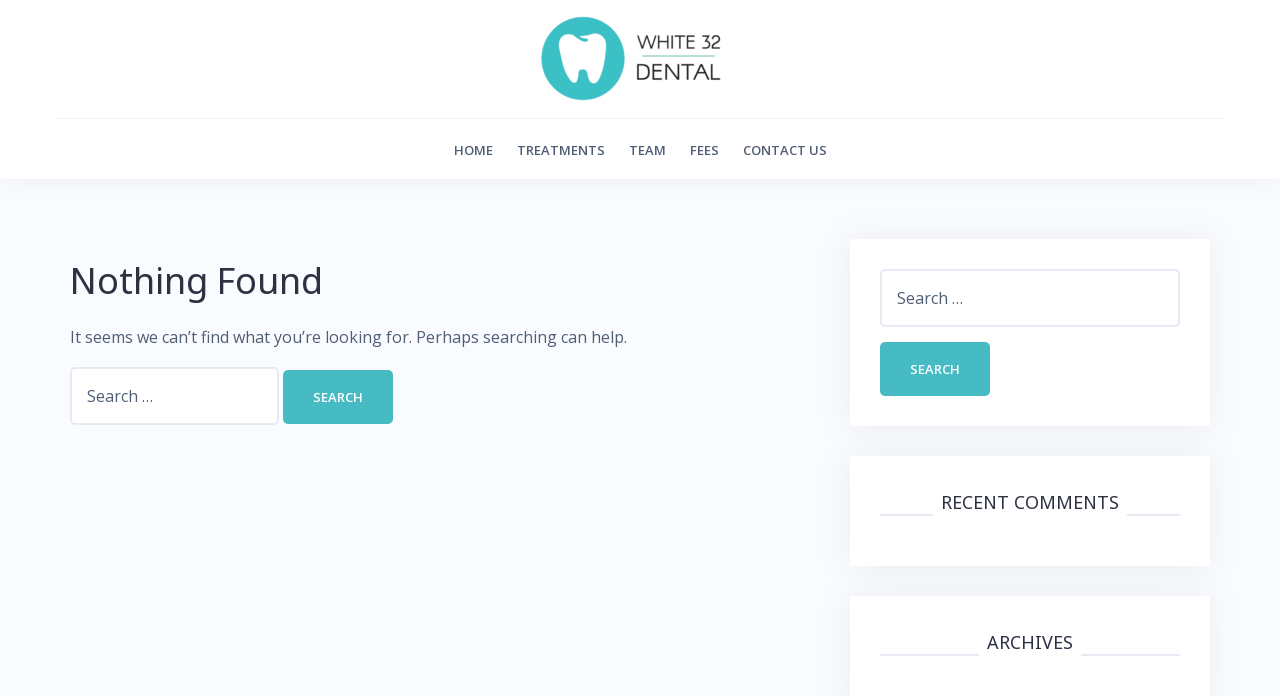

--- FILE ---
content_type: application/javascript
request_url: https://white32.com/wp-content/themes/talon/js/main.js?ver=3b2358c2d9378e32c318b6a4d163bd80
body_size: 1558
content:
//Page Builder
jQuery(function($) {
	$('.panel-grid .panel-row-style').each( function() {
		if ( $(this).data('overlay') ) {
			$(this).append( '<div class="row-overlay"></div>' );
			var overlayColor = $(this).data('overlay-color');
			$(this).find('.row-overlay').css('background-color', overlayColor );
		}
	});

	$('.panel-grid .panel-widget-style').each( function() {
		var titleColor = $(this).data('title-color');
		var headingsColor = $(this).data('headings-color');
		if ( titleColor ) {
			$(this).find('.widget-title').css('color', titleColor );
		}
		if ( headingsColor ) {
			$(this).find('h1,h2,h3:not(.widget-title),h4,h5,h6').css('color', headingsColor );
		}			
	});
});
//Sticky menu
jQuery(function($) {
	stickyInit();
	$(window).resize(function() {
		stickyInit();
	});

	function stickyInit() {
		if ($(window).width() > 1024) {
			$('.header-sticky').sticky({topSpacing:0});
		}
	}
});
//Sliders
jQuery(function($) {
	$('.main-slider').slick({
		dots: true,
		arrows: false,
		rtl: false,
		adaptiveHeight: true,
		autoplay: true,
		autoplaySpeed: $('.main-slider').data('sliderspeed'),
		pauseOnHover: false,
		lazyLoad: 'progressive',
		useCSS: true,		
	});
});
jQuery(function($) {
	$('.testimonials-slider').slick({
		dots: true,
		arrows: false,
		rtl: false,
		adaptiveHeight: true,
  		autoplay: true,
  		autoplaySpeed: $('.testimonials-slider').data('speed'),
  		useCSS: true,	
	});
});
//Mobile menu
jQuery(function($) {

	var controller = new slidebars();
	controller.init();

	$( '.menu-btn' ).on( 'click', function ( event ) {
		$('body').toggleClass('body-overflow');
		event.stopPropagation();
		event.preventDefault();
		controller.toggle( 'main-menu' );
	} );

	$('.menu-btn').click(function(){
		$(this).toggleClass('open');
	});	

	$( '.mobile-menu li a' ).on( 'click', function ( event ) {
		controller.toggle( 'main-menu' );
		$('.menu-btn').toggleClass('open');
	} );	

	var hasChildMenu = $('.mobile-menu').find('li:has(ul)');
	hasChildMenu.children('ul').hide();
	hasChildMenu.children('a').after('<span class="btn-submenu">+</span>');
	$(document).on('click', '.btn-submenu', function(e) {
		$(this).toggleClass('active').next('ul').slideToggle(300);
		e.stopImmediatePropagation()
	});		
});

//Fit Vids
jQuery(function($) {
    $("body").fitVids(); 
});

//Video header
jQuery(function($) {
    var testMobile;
    var isMobile = {
        iOS: function() {
            return navigator.userAgent.match(/iPhone|iPad|iPod/i);
        },
    };

    testMobile = isMobile.iOS(); 
	$(window).on('ready load', function () {
		$('#wp-custom-header').fitVids();
			
		if (testMobile != null) {
			$('#wp-custom-header-video-button').css('opacity', '0');
			$('#wp-custom-header-video').prop('controls',true); 
		}	
	});
});

//Masonry
jQuery(function($) {
	var $container = $('.masonry-layout .posts-layout');
	$container.imagesLoaded( function() {
		$container.masonry({
			itemSelector: '.hentry',
			isFitWidth: true,
			animationOptions: {
				duration: 500,
				easing: 'linear',
			}
	    });
	});
});
//Portfolio
jQuery(function($) {
    if ( $('.portfolio-section').length ) {

      $('.portfolio-section').each(function() {

        var self       = $(this);
        var filterNav  = self.find('.portfolio-filter').find('a');

        var projectIsotope = function($selector){

          $selector.isotope({
            filter: '*',
            itemSelector: '.portfolio-item',
            percentPosition: true,
            animationOptions: {
                duration: 750,
                easing: 'liniar',
                queue: false,
            }
          });

        }

        self.children().find('.projects-container').imagesLoaded( function() {
          projectIsotope(self.find('.projects-container'));
        });

        $(window).load(function() {
          projectIsotope(self.find('.projects-container'));
        });

        filterNav.click(function(){
            var selector = $(this).attr('data-filter');
            filterNav.parents('li').removeClass('active');
            $(this).parents('li').addClass('active');

            self.find('.projects-container').isotope({
                filter: selector,
                animationOptions: {
                    duration: 750,
                    easing: 'liniar',
                    queue: false,
                }
            });

            return false;

        });
      });
    }
});
//Smoothscroll
jQuery(function($) {
	$('#site-navigation a[href*="#"], .button-wrapper a[href*="#"], .header-button a[href*="#"]').on('click',function (e) {
	    var target = this.hash;
	    var $target = $(target);

		if ( $target.length ) {
	    	e.preventDefault();
			$('html, body').stop().animate({
			     'scrollTop': $target.offset().top - 100
			}, 900, 'swing');
		}
	});
});